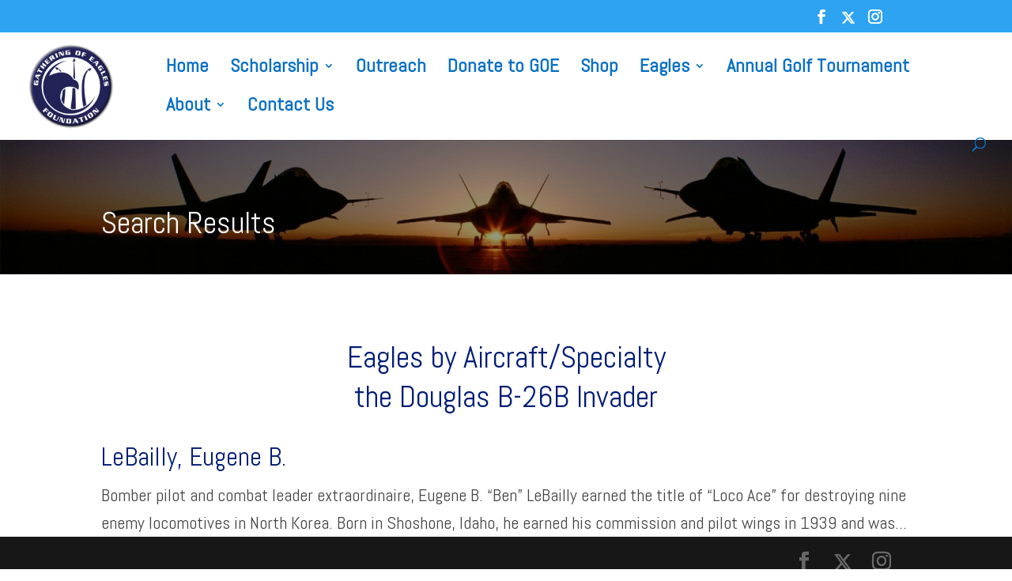

--- FILE ---
content_type: text/css
request_url: https://goefoundation.org/wp-content/et-cache/global/et-divi-customizer-global.min.css?ver=1764917985
body_size: 547
content:
@media (max-width:980px){.et_non_fixed_nav.et_transparent_nav #main-header,.et_non_fixed_nav.et_transparent_nav #top-header,.et_fixed_nav #main-header,.et_fixed_nav #top-header{position:fixed}.et-fixed-header{background-color:#666666!important}}.et_mobile_menu{overflow:scroll!important;max-height:83vh;background-color:#ffffff!important}textarea,input[type=text],input[type=email]{font-size:20pt;padding:10px 10px}input[type=button]{padding:0px 10px;font-size:20pt}.btn-white{font-size:20px;font-weight:500;-moz-border-radius:3px;-webkit-border-radius:3px;border-radius:3px;padding:8px 20px;line-height:1.7em;background:transparent;border:2px solid;-webkit-font-smoothing:antialiased;-moz-osx-font-smoothing:grayscale;-moz-transition:all 0.2s;-webkit-transition:all 0.2s;transition:all 0.2s;position:relative}a.btn-white{background-color:transparent;border:2px solid #4c799c;color:#4c799c!important;font-weight:bold}a.btn-white:hover{background:transparent;border:2px solid #4c799c;padding:8px 34px 8px 14px!important}a.btn-white:after{font-family:'ETmodules';font-size:32px;opacity:0;speak:none;font-style:normal;font-weight:normal;font-variant:normal;text-transform:none;line-height:1;-webkit-font-smoothing:antialiased;-moz-osx-font-smoothing:grayscale;font-size:32px;line-height:1em;content:"\35";position:absolute;margin-left:-1em;-moz-transition:all 0.2s;-webkit-transition:all 0.2s;transition:all 0.2s}a.btn-white:hover:after{opacity:1;display:block!important;font-family:'ETmodules';speak:none;font-style:normal;font-weight:normal;font-variant:normal;text-transform:none;line-height:1;-webkit-font-smoothing:antialiased;-moz-osx-font-smoothing:grayscale;right:0px;top:5px;margin-left:0}#top-menu-nav{padding-left:40px}.size-single-post-thumbnail{float:left;padding:0 25px 25px 0}.et_pb_post .entry-content{padding-top:0}#main-content .container:before{display:none!important}.type-eagles .entry-featured-image-url{float:left;margin:10px}.et_pb_fullwidth_header{padding-bottom:0!important}#main-content .container{padding-top:60px!important}.et_pb_fullwidth_header{padding-top:50px!important}h1{margin:20px 0 20px 0}#left-area{width:70%}.litho-icon{text-align:center}.alphanav{margin-bottom:20px;text-align:center}.alphanav a{margin-right:10px}.tag-cloud-link{font-size:24pt!important;margin-right:20px}#cloud-p{line-height:3em}#aircraft-list{-webkit-column-width:350px;-moz-column-width:350px;column-width:350px;-webkit-column-gap:4em;-moz-column-gap:4em;column-gap:4em;-webkit-column-rule:1px solid #ddd;-moz-column-rule:1px solid #ddd;column-rule:1px solid #ddd}.capstone1 h1{margin-bottom:0;padding-bottom:0}.capstone1 h2{margin:0 0 40px 0}.et-social-twitter a.icon:before{content:"\e61b";font-family:"Font Awesome 6 Brands"!important}